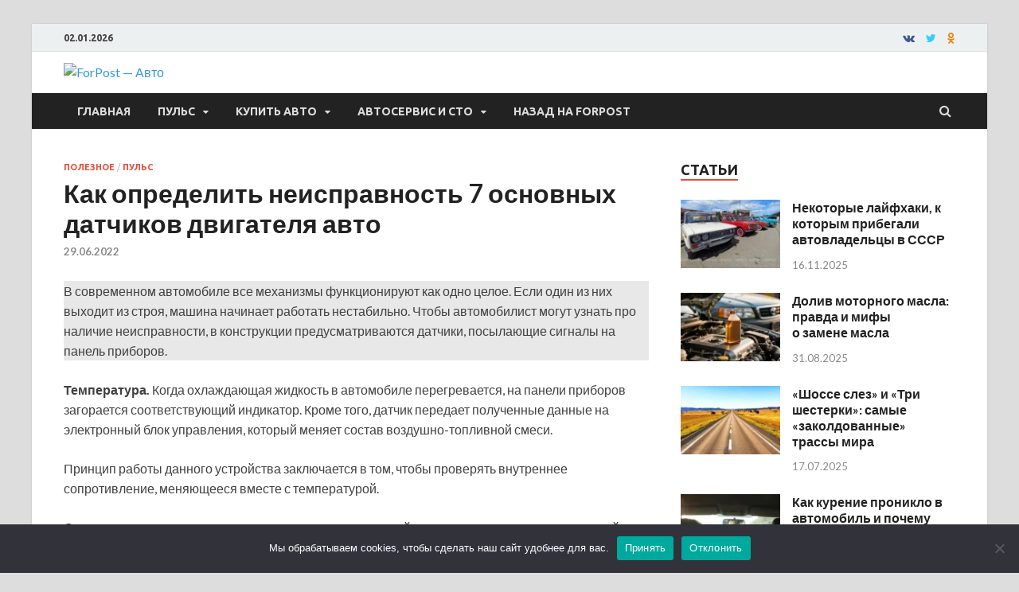

--- FILE ---
content_type: text/css
request_url: https://auto.sevastopol.su/wp-content/themes/hitmag/style.css?ver=6.8.3
body_size: 12936
content:
/*
Theme Name: HitMagMod
Theme URI: http://themezhut.com
Author: ThemezHut
Author URI: http://themezhut.com
Description: HitMag is a stylish and powerful theme crafted for magazines, newspapers or personal blogs.
Version: 2.2.2
License: GNU General Public License v2 or later
License URI: http://www.gnu.org/licenses/gpl-2.0.html
Text Domain: hitmag
Tags: grid-layout,right-sidebar,two-columns,custom-logo,custom-background,custom-menu,editor-style,featured-images,footer-widgets,full-width-template,theme-options,threaded-comments,translation-ready,news,blog,e-commerce,rtl-language-support

This theme, like WordPress, is licensed under the GPL.
Use it to make something cool, have fun, and share what you've learned with others.

HitMag is based on Underscores http://underscores.me/, (C) 2012-2016 Automattic, Inc.
Underscores is distributed under the terms of the GNU GPL v2 or later.

Normalizing styles have been helped along thanks to the fine work of
Nicolas Gallagher and Jonathan Neal http://necolas.github.com/normalize.css/
*/
/*--------------------------------------------------------------
>>> TABLE OF CONTENTS:
----------------------------------------------------------------
# Normalize
# Typography
# Elements
# Forms
# Navigation
	## Links
	## Menus
# Accessibility
# Alignments
# Clearings
# Widgets
# Content
	## Posts and pages
	## Comments
# Infinite scroll
# Media
	## Captions
	## Galleries
--------------------------------------------------------------*/
/*--------------------------------------------------------------
# Normalize
--------------------------------------------------------------*/
html {
    font-family: sans-serif;
    -webkit-text-size-adjust: 100%;
    -ms-text-size-adjust: 100%;
}

body {
    margin: 0;
}

article,
aside,
details,
figcaption,
figure,
footer,
header,
main,
menu,
nav,
section,
summary {
    display: block;
}

audio,
canvas,
progress,
video {
    display: inline-block;
    vertical-align: baseline;
}

audio:not([controls]) {
    display: none;
    height: 0;
}

[hidden],
template {
    display: none;
}

a {
    background-color: transparent;
}

a:active,
a:hover {
    outline: 0;
}

abbr[title] {
    border-bottom: 1px dotted;
}

b,
strong {
    font-weight: bold;
}

dfn {
    font-style: italic;
}

h1 {
    font-size: 2em;
    margin: 0.67em 0;
}

mark {
    background: #ff0;
    color: #000;
}

small {
    font-size: 80%;
}

sub,
sup {
    font-size: 75%;
    line-height: 0;
    position: relative;
    vertical-align: baseline;
}

sup {
    top: -0.5em;
}

sub {
    bottom: -0.25em;
}

img {
    border: 0;
}

svg:not(:root) {
    overflow: hidden;
}

figure {
    margin: 1em 40px;
}

hr {
    box-sizing: content-box;
    height: 0;
}

pre {
    overflow: auto;
}

code,
kbd,
pre,
samp {
    font-family: monospace, monospace;
    font-size: 1em;
}

button,
input,
optgroup,
select,
textarea {
    color: inherit;
    font: inherit;
    margin: 0;
}

button {
    overflow: visible;
}

button,
select {
    text-transform: none;
}

button,
html input[type="button"],
input[type="reset"],
input[type="submit"] {
    -webkit-appearance: button;
    cursor: pointer;
}

button[disabled],
html input[disabled] {
    cursor: default;
}

button::-moz-focus-inner,
input::-moz-focus-inner {
    border: 0;
    padding: 0;
}

input {
    line-height: normal;
}

input[type="checkbox"],
input[type="radio"] {
    box-sizing: border-box;
    padding: 0;
}

input[type="number"]::-webkit-inner-spin-button,
input[type="number"]::-webkit-outer-spin-button {
    height: auto;
}

input[type="search"]::-webkit-search-cancel-button,
input[type="search"]::-webkit-search-decoration {
    -webkit-appearance: none;
}

fieldset {
    border: 1px solid #c0c0c0;
    margin: 0 2px;
    padding: 0.35em 0.625em 0.75em;
}

legend {
    border: 0;
    padding: 0;
}

textarea {
    overflow: auto;
}

optgroup {
    font-weight: bold;
}

table {
    border-collapse: collapse;
    border-spacing: 0;
}

td,
th {
    padding: 0;
}

/*--------------------------------------------------------------
# Typography
--------------------------------------------------------------*/
body,
button,
input,
select,
textarea {
    color: #404040;
    font-family: "Lato", sans-serif;
    font-size: 16px;
    font-size: 1rem;
    line-height: 1.5;
}

h1, h2, h3, h4, h5, h6 {
    clear: both;
    margin: 0.9em 0;
    line-height: 1.3;
}

h1 {
    font-size: 36px;
    font-size: 2.25rem;
}

h2 {
    font-size: 32px;
    font-size: 2rem;
}

h3 {
    font-size: 28px;
    font-size: 1.75rem;
}

h4 {
    font-size: 24px;
    font-size: 1.5rem;
}

h5 {
    font-size: 20px;
    font-size: 1.25rem;
}

h6 {
    font-size: 16px;
    font-size: 1rem;
}

p {
    margin: 0 0 1.5em;
}

dfn, cite, em, i {
    font-style: italic;
}

blockquote {
    margin: 0 1.5em;
}

address {
    margin: 0 0 1.5em;
}

pre {
    background: #eee;
    font-family: "Courier 10 Pitch", Courier, monospace;
    font-size: 15px;
    font-size: 0.9375rem;
    line-height: 1.6;
    margin-bottom: 1.6em;
    max-width: 100%;
    overflow: auto;
    padding: 1.6em;
}

code, kbd, tt, var {
    font-family: Monaco, Consolas, "Andale Mono", "DejaVu Sans Mono", monospace;
    font-size: 15px;
    font-size: 0.9375rem;
}

abbr, acronym {
    border-bottom: 1px dotted #666;
    cursor: help;
    text-decoration: none;
}

mark, ins {
    background: #fff9c0;
    text-decoration: none;
}

big {
    font-size: 125%;
}

/*--------------------------------------------------------------
# Elements
--------------------------------------------------------------*/
html {
    box-sizing: border-box;
}

*,
*:before,
*:after {
    /* Inherit box-sizing to make it easier to change the property for components that leverage other behavior; see http://css-tricks.com/inheriting-box-sizing-probably-slightly-better-best-practice/ */
    box-sizing: inherit;
}

body {
    background: #fff;
    /* Fallback for when there is no custom background color defined. */
}

blockquote {
    quotes: "" "";
    padding: 1.5em;
    margin: 0 0 1em 0;
    font-size: 18px;
    background: #f8f8f8;
    border-left: 3px solid #e74c3c;
}

blockquote:before, blockquote:after {
    content: "";
}

blockquote p {
    margin: 0;
}

blockquote cite {
    margin-top: 1em;
}

hr {
    background-color: #ccc;
    border: 0;
    height: 1px;
    margin-bottom: 1.5em;
}

.wp-block-quote {
    font-size: 18px;
    font-size: 1.125rem;
    padding: 1.5em;
    margin: 0 0 1em 0;
    font-style: italic;
    background: #f8f8f8;
    border-left: 3px solid #e74c3c;
}

.wp-block-quote:not(.is-large):not(.is-style-large) {
    border-left: 3px solid #e74c3c;
    padding-left: 1.5em;
}

.wp-block-quote.is-large, .wp-block-quote.is-style-large {
    padding: 1.5em;
    margin: 0 0 1em 0;
}

.wp-block-quote.is-large p {
    font-size: 21px;
}

.wp-block-quote cite, .wp-block-quote footer, .wp-block-quote__citation,
.wp-block-quote .wp-block-quote__citation {
    color: inherit;
    display: block;
    font-size: inherit;
    font-style: normal;
    font-weight: normal;
    margin-top: 1em;
}

.wp-block-quote cite, .wp-block-quote footer, .wp-block-quote__citation {
    font-size: 16px;
    font-weight: bold;
}

.wp-block-quote.is-large cite, .wp-block-quote footer, .wp-block-quote__citation {
    margin-top: 1em;
    font-size: 18px;
    font-weight: bold;
}

.wp-block-quote.is-large cite, .wp-block-quote.is-large footer, .wp-block-quote.is-style-large cite, .wp-block-quote.is-style-large footer {
    text-align: left;
}

.wp-block-quote.alignleft p,
.wp-block-quote.alignright p,
.wp-block-quote.alignleft .wp-block-quote__citation,
.wp-block-quote.alignright .wp-block-quote__citation {
    font-size: 14px;
}

.wp-block-quote.alignleft p:last-of-type,
.wp-block-quote.alignright p:last-of-type {
    margin-bottom: 0;
}

/* Pullquote */
.wp-block-pullquote {
    border: 0;
    line-height: 1.6;
}

.wp-block-pullquote p {
    margin-bottom: 0.8em;
}

.wp-block-pullquote.alignleft p,
.wp-block-pullquote.alignright p {
    font-size: 18px;
    margin-bottom: 0.8em;
}

.wp-block-pullquote .wp-block-pullquote__citation {
    font-size: 14px;
    font-weight: bold;
    text-transform: none;
    margin-top: 1em;
}

/* Cover Image */
.wp-block-cover .wp-block-cover-text p {
    font-size: 2em;
    padding: 1em;
}

.wp-block-cover.alignleft p,
.wp-block-cover.alignright p {
    font-size: 1.4em;
    padding: 1em;
}

.wp-block-pullquote cite,
.wp-block-pullquote footer,
.wp-block-pullquote__citation {
    font-size: 14px;
    font-weight: bold;
    text-transform: none;
    margin-top: 1em;
}

.wp-block-image .alignleft {
    float: left;
    margin-right: 1em;
}

.wp-block-image .alignright {
    float: right;
    margin-left: 1em;
}

ul, ol {
    margin: 0 0 1.5em 1.5em;
    padding-left: 2em;
}

ul {
    list-style: disc;
}

ol {
    list-style: decimal;
}

li > ul,
li > ol {
    margin-bottom: 0;
    margin-left: 1.5em;
}

dt {
    font-weight: bold;
}

dd {
    margin: 0 1.5em 1.5em;
}

img {
    height: auto;
    /* Make sure images are scaled correctly. */
    max-width: 100%;
    /* Adhere to container width. */
}

figure {
    margin: 1em 0;
    /* Extra wide images within figure tags don't overflow the content area. */
}

table {
    border-collapse: collapse;
    margin: 0 0 1.5em;
    width: 100%;
}

table, th, td {
    border: 1px solid #ededed;
}

th {
    background: #f8f8f8;
    font-weight: bold;
    padding: 8px 15px;
}

.site-footer table, .site-footer th, .site-footer td {
    border: 1px solid #555;
}

.site-footer th {
    background: #222;
}

td {
    padding: 5px 15px;
}

/*--------------------------------------------------------------
# Forms
--------------------------------------------------------------*/
button,
input[type="button"],
input[type="reset"],
input[type="submit"] {
    border: none;
    border-radius: 3px;
    background: #e74c3c;
    color: #fff;
    font-size: 12px;
    font-size: 0.75rem;
    font-weight: bold;
    line-height: 1;
    padding: 13px 20px;
    text-transform: uppercase;
    font-family: "Ubuntu", sans-serif;
}

button:hover,
input[type="button"]:hover,
input[type="reset"]:hover,
input[type="submit"]:hover {
    background: #222222;
}

button:active, button:focus,
input[type="button"]:active,
input[type="button"]:focus,
input[type="reset"]:active,
input[type="reset"]:focus,
input[type="submit"]:active,
input[type="submit"]:focus {
    background: #222222;
}

.th-readmore {
    display: inline-block;
    border-radius: 3px;
    font-weight: bold;
    color: #ffffff;
    font-size: 11px;
    background: #e74c3c;
    padding: 8px 15px;
    text-decoration: none;
    text-transform: uppercase;
    font-family: "Ubuntu", sans-serif;
}

.th-readmore:hover {
    background: #222;
    text-decoration: none;
    color: #ffffff;
}

.th-readmore:active,
.th-readmore:focus,
.th-readmore:visited {
    color: #ffffff;
}

input[type="text"],
input[type="email"],
input[type="url"],
input[type="password"],
input[type="search"],
input[type="number"],
input[type="tel"],
input[type="range"],
input[type="date"],
input[type="month"],
input[type="week"],
input[type="time"],
input[type="datetime"],
input[type="datetime-local"],
input[type="color"],
textarea {
    color: #666;
    border: 1px solid #ddd;
    padding: 8px 5px;
}

input[type="text"]:focus,
input[type="email"]:focus,
input[type="url"]:focus,
input[type="password"]:focus,
input[type="search"]:focus,
input[type="number"]:focus,
input[type="tel"]:focus,
input[type="range"]:focus,
input[type="date"]:focus,
input[type="month"]:focus,
input[type="week"]:focus,
input[type="time"]:focus,
input[type="datetime"]:focus,
input[type="datetime-local"]:focus,
input[type="color"]:focus,
textarea:focus {
    color: #111;
}

select {
    border: 1px solid #ddd;
}

textarea {
    width: 100%;
}

/*--------------------------------------------------------------
# Navigation
--------------------------------------------------------------*/
/*--------------------------------------------------------------
## Links
--------------------------------------------------------------*/
a {
    color: #3498DB;
    text-decoration: none;
}

a:visited {
    color: #2980B9;
}

a:hover, a:focus, a:active {
    color: #e74c3c;
    text-decoration: none;
}

a:focus {
    outline: thin dotted;
}

a:hover, a:active {
    outline: 0;
}

/*--------------------------------------------------------------
## Menus
--------------------------------------------------------------*/
.hm-nav-container {
    position: relative;
    background-color: #222;
    clear: both;
}

.main-navigation {
    background-color: #222;
    clear: both;
    display: block;
    float: left;
    font-family: "Ubuntu", sans-serif;
    width: 100%;
}

.main-navigation a {
    line-height: 20px;
    padding: 12.5px 17px;
    color: #ddd;
}

.main-navigation a:hover {
    background-color: #e74c3c;
    color: #ffffff;
}

.main-navigation ul {
    display: none;
    font-size: 14px;
    font-size: 0.875rem;
    font-weight: bold;
    list-style: none;
    margin: 0;
    padding-left: 0;
    text-transform: uppercase;
}

.main-navigation ul ul {
    box-shadow: 0 3px 3px rgba(0, 0, 0, 0.2);
    float: left;
    font-weight: normal;
    position: absolute;
    left: -999em;
    z-index: 99999;
    background: #333333;
    text-transform: none;
}

.main-navigation ul ul ul {
    left: -999em;
    top: 0;
}

.main-navigation ul ul li:hover > ul,
.main-navigation ul ul li.focus > ul {
    left: 100%;
}

.main-navigation ul ul a {
    width: 200px;
    padding: 10px 17px;
}

.main-navigation ul li:hover > ul,
.main-navigation ul li.focus > ul {
    left: auto;
}

@media (max-width: 991px) {
    .main-navigation ul {
        display: none;
    }
}

.main-navigation li {
    float: left;
    position: relative;
}

.main-navigation a {
    display: block;
    text-decoration: none;
}

.main-navigation .current_page_item > a,
.main-navigation .current-menu-item > a,
.main-navigation .current_page_ancestor > a,
.main-navigation .current-menu-ancestor > a {
    background-color: #e74c3c;
    color: #ffffff;
}

.main-navigation .menu-item-has-children > a:after,
.main-navigation .page_item_has_children > a:after {
    content: "\f0d7";
    display: inline-block;
    line-height: 1;
    font-family: FontAwesome;
    font-size: 12px;
    margin: 1px 0 0 10px;
    font-weight: normal;
}

.main-navigation .menu-item-has-children .menu-item-has-children > a:after,
.main-navigation .page_item_has_children .menu-item-has-children > a:after {
    content: "\f0da";
    display: inline-block;
    float: right;
    line-height: 20px;
    font-family: FontAwesome;
    font-size: 12px;
    margin: 0 0 0 10px;
    font-weight: normal;
}

/* Small menu. */
.menu-toggle,
.main-navigation.toggled ul {
    display: block;
}

@media screen and (min-width: 992px) {
    .menu-toggle {
        display: none;
    }

    .main-navigation ul {
        display: block;
    }
}

.comment-navigation,
.posts-navigation,
.post-navigation {
    clear: both;
}

.site-main .comment-navigation, .site-main
.posts-navigation, .site-main
.post-navigation {
    margin: 0 0 3em;
    overflow: hidden;
}

.comment-navigation .nav-previous,
.posts-navigation .nav-previous,
.post-navigation .nav-previous {
    float: left;
    width: 50%;
}

.comment-navigation .nav-next,
.posts-navigation .nav-next,
.post-navigation .nav-next {
    float: right;
    text-align: right;
    width: 50%;
}

.post-navigation .meta-nav {
    font-family: "Ubuntu", sans-serif;
    display: block;
    color: #aaa;
    font-size: 16px;
    font-size: 1rem;
    letter-spacing: 1px;
    margin-bottom: 5px;
    text-transform: uppercase;
}

.post-navigation .post-title {
    color: #222;
    font-weight: bold;
}

.post-navigation .post-title:hover {
    color: #e74c3c;
}

.post-navigation .nav-previous {
    padding-right: 5px;
}

.post-navigation .nav-next {
    padding-left: 5px;
}

/* Top Navigation */
.top-navigation {
    clear: both;
    display: inline-block;
    margin-left: 10px;
}

.top-navigation a {
    color: #222;
    line-height: 20px;
    padding: 7.5px 9px;
    font-size: 12px;
    font-size: 0.75rem;
    font-weight: 500;
}

.top-navigation a:hover {
    color: #e74c3c;
}

.top-navigation ul {
    display: none;
    list-style: none;
    margin: 0;
    padding-left: 0;
}

.top-navigation ul ul {
    box-shadow: 0 3px 3px rgba(0, 0, 0, 0.2);
    float: left;
    position: absolute;
    left: -999em;
    z-index: 99999;
    background: #ECF0F1;
}

.top-navigation ul ul ul {
    left: -999em;
    top: 0;
}

.top-navigation ul ul li:hover > ul,
.top-navigation ul ul li.focus > ul {
    left: 100%;
}

.top-navigation ul ul a {
    width: 200px;
    color: #222;
}

.top-navigation ul ul a:hover {
    background: #e74c3c;
    color: #fff;
}

.top-navigation ul li:hover > ul,
.top-navigation ul li.focus > ul {
    left: auto;
}

@media (max-width: 991px) {
    .top-navigation ul {
        display: none;
    }
}

.top-navigation li {
    float: left;
    position: relative;
}

.top-navigation a {
    display: block;
    text-decoration: none;
}

.top-navigation .menu-item-has-children > a:after,
.top-navigation .page_item_has_children > a:after {
    content: "\f0d7";
    display: inline-block;
    line-height: 1;
    font-family: FontAwesome;
    font-size: 10px;
    margin: 0 0 0 10px;
    font-weight: normal;
}

.top-navigation .menu-item-has-children .menu-item-has-children > a:after,
.top-navigation .page_item_has_children .menu-item-has-children > a:after {
    content: "\f0da";
    display: inline-block;
    float: right;
    line-height: 20px;
    font-family: FontAwesome;
    font-size: 10px;
    margin: 0 0 0 10px;
    font-weight: normal;
}

/* Small menu. */
.menu-toggle,
.top-navigation.toggled ul {
    display: block;
}

@media screen and (min-width: 992px) {
    .menu-toggle {
        display: none;
    }

    .top-navigation ul {
        display: block;
    }
}

#main-nav-button {
    color: #ddd;
    display: none;
    line-height: 45px;
    margin: 0 0 0 30px;
    text-align: left;
    padding: 0 16px;
    font-weight: bold;
    font-size: 14px;
    text-transform: uppercase;
}

#main-nav-button:hover {
    color: #fff;
    background: #e74c3c;
    text-decoration: none;
}

@media (max-width: 991px) {
    #main-nav-button {
        display: inline-block;
    }
}

@media (max-width: 991px) {
    .hm-topnavbutton {
        background: #ECF0F1;
        border-bottom: 1px solid #ddd;
        display: block;
        height: 35px;
        padding: 0 15px;
    }
}

#top-nav-button {
    display: none;
    line-height: 35px;
    text-align: left;
    width: 100%;
    color: #222222;
    font-size: 12px;
    font-weight: bold;
    text-transform: uppercase;
}

#top-nav-button:hover {
    color: #e74c3c;
    text-decoration: none;
}

@media (max-width: 991px) {
    #top-nav-button {
        display: inline-block;
    }
}

@media (min-width: 768px) {
    .hitmag-full-width #top-nav-button {
        margin-left: 20px;
    }
}

#main-nav-button:before {
    content: "\f0c9";
    display: inline-block;
    font-family: FontAwesome;
    margin: 0 10px 0 0;
    font-weight: normal;
}

#top-nav-button:before {
    content: "\f0c9";
    display: inline-block;
    font-family: FontAwesome;
    margin: 0 10px;
    font-weight: normal;
}

.responsive-mainnav,
.responsive-topnav {
    background: #333;
    display: none;
    padding-right: 30px;
}

@media (min-width: 992px) {
    .responsive-mainnav,
    .responsive-topnav {
        display: none !important;
    }
}

.responsive-mainnav ul,
.responsive-topnav ul {
    margin: 0;
    padding: 5px 0 5px 30px;
}

.responsive-mainnav li,
.responsive-topnav li {
    list-style: none;
}

.responsive-mainnav li a,
.responsive-topnav li a {
    color: #eee;
    line-height: 26px;
    padding: 10px 15px;
    text-decoration: none;
    display: block;
}

.responsive-mainnav li a:hover,
.responsive-topnav li a:hover {
    background: #e74c3c;
}

/* Social Menu */
.hm-social-menu {
    display: inline-block;
    float: right;
    margin: 7.5px -5px 7.5px 15px;
    line-height: 20px;
}

.screen-reader-text {
    position: absolute;
    top: -9999em;
    left: -9999em;
}

#hm-menu-social ul {
    list-style: none;
    margin: 0;
    text-align: center;
    padding: 0;
}

#hm-menu-social ul li {
    display: inline-block;
    position: relative;
}

#hm-menu-social li a::before {
    content: '\f408';
    display: inline-block;
    padding: 0 5px;
    font-family: 'FontAwesome';
    vertical-align: top;
    -webkit-font-smoothing: antialiased;
    font-size: 14px;
    color: #222;
}

#hm-menu-social li a:hover {
    color: #222;
}

#hm-menu-social li a[href*="wordpress.org"]::before,
#hm-menu-social li a[href*="wordpress.com"]::before {
    content: '\f205';
    color: #21759b;
}

#hm-menu-social li a[href*="facebook.com"]::before {
    content: '\f09a';
    color: #3b5998;
}

#hm-menu-social li a[href*="vk.com"]::before {
    content: '\f189';
    color: #3b5998;
}

#hm-menu-social li a[href*="twitter.com"]::before {
    content: '\f099';
    color: #33ccff;
}


#hm-menu-social li a[href*="ok.ru"]::before {
    content: '\f263';
    color: #ee8208;
}

#hm-menu-social li a[href*="dribbble.com"]::before {
    content: '\f17d';
    color: #ea4c89;
}

#hm-menu-social li a[href*="plus.google.com"]::before {
    content: '\f0d5';
    color: #dd4b39;
}

#hm-menu-social li a[href*="pinterest.com"]::before {
    content: '\f0d2';
    color: #c8232c;
}

#hm-menu-social li a[href*="github.com"]::before {
    content: '\f09b';
    color: #171515;
}

#hm-menu-social li a[href*="tumblr.com"]::before {
    content: '\f173';
    color: #34526f;
}

#hm-menu-social li a[href*="youtube.com"]::before {
    content: '\f16a';
    color: #c4302b;
}

#hm-menu-social li a[href*="flickr.com"]::before {
    content: '\f16e';
    color: #ff0084;
}

#hm-menu-social li a[href*="vimeo.com"]::before {
    content: '\f27d';
    color: #1AB7EA;
}

#hm-menu-social li a[href*="instagram.com"]::before {
    content: '\f16d';
    color: #3f729b;
}

#hm-menu-social li a[href*="codepen.io"]::before {
    content: '\f1cb';
    color: #000;
}

#hm-menu-social li a[href*="linkedin.com"]::before {
    content: '\f0e1';
    color: #0e76a8;
}

#hm-menu-social li a[href*="yelp.com"]::before {
    content: '\f1e9';
    color: #d32323;
}

/* Search Box */
.hm-search-box-container {
    display: none;
}

.hm-search-button-icon {
    cursor: pointer;
    float: right;
    position: absolute;
    top: 0;
    right: 30px;
    width: 30px;
    height: 50px;
    line-height: 45px;
    color: #ddd;
}

@media (max-width: 992px) {
    .hm-search-button-icon {
        z-index: 999999;
        text-align: center;
    }
}

.hm-search-button-icon:before {
    content: '\f002';
    cursor: pointer;
    display: inline-block;
    font-family: 'FontAwesome';
}

.hm-search-button-icon.hm-search-close:before {
    content: '\f00d';
    cursor: pointer;
    display: inline-block;
    font-family: 'FontAwesome';
}

.hm-search-box-container {
    background: #fff;
    border: 3px solid #E3E3E3;
    display: none;
    padding: 5px;
    position: absolute;
    top: 45px;
    width: 345px;
    z-index: 999;
}

@media (max-width: 480px) {
    .hm-search-box-container {
        width: 100%;
        right: 0;
    }
}

@media (min-width: 481px) {
    .hm-search-box-container {
        right: 25px;
    }
}

@media (min-width: 768px) {
    .hm-search-box-container {
        right: 30px;
    }
}

@media (min-width: 992px) {
    .hm-search-box-container {
        right: 40px;
    }
}

#hm-search-form .search-form .search-submit {
    border-radius: 0;
    box-shadow: none;
    background-color: #e74c3c;
    border: none;
    color: #fff;
    font-size: 12px;
    font-size: 0.75rem;
    border-radius: 3px;
    font-weight: bold;
    font-family: "Ubuntu", sans-serif;
    height: 40px;
    line-height: 40px;
    padding: 0;
    text-shadow: none;
    text-transform: uppercase;
    width: 92px;
}

#hm-search-form .search-form .search-submit:hover {
    background: #222;
}

#hm-search-form .search-form .search-submit:focus {
    outline: none;
}

#hm-search-form .search-form .search-field {
    background: #f1f1f1;
    border: none;
    color: #222;
    float: left;
    height: 40px;
    margin: 0;
    padding: 0 11px;
    width: 220px;
}

#hm-search-form .search-form .search-field:focus {
    outline: none;
}

.pagination {
    margin: 0 auto;
    margin-top: 20px;
    margin-bottom: 20px;
    padding: 1em 0;
    text-align: center;
    display: block;
}

.nav-links .page-numbers {
    color: #fff;
}

.nav-links .page-numbers:hover {
    color: #fff;
}

.page-numbers {
    background-color: #333;
    color: #fff;
    padding: 10px 15px;
    font-weight: bold;
    margin: 0 2px;
    border-radius: 3px;
    display: inline-block;
}

.page-numbers:hover {
    background: #666;
}

.nav-links .current {
    background: #e74c3c;
    color: #fff;
    padding: 10px 15px;
    font-weight: bold;
    margin: 0 2px;
}

.infinite-scroll .navigation {
    display: none;
}

#infinite-handle {
    text-align: center;
    margin: 25px 0 50px 0;
}

#infinite-handle span {
    background: #333;
    cursor: pointer;
    font-size: 13px;
    padding: 10px 30px;
    font-weight: bold;
}

#infinite-handle span.infinite-loader {
    text-align: center;
}

.infinite-scroll .infinite-loader {
    width: 100%;
    text-align: center;
}

.infinite-scroll .infinite-loader .spinner {
    bottom: -1em;
    left: auto;
    margin: 0 auto;
}

.hm-nwrap {
    margin: 0 auto;
    position: relative;
}

@media (min-width: 992px) {
    .hm-nwrap {
        max-width: 990px;
    }
}

@media (min-width: 768px) {
    .hm-nwrap {
        max-width: 760px;
    }
}

/*--------------------------------------------------------------
# Accessibility
--------------------------------------------------------------*/
/* Text meant only for screen readers. */
.screen-reader-text {
    clip: rect(1px, 1px, 1px, 1px);
    position: absolute !important;
    height: 1px;
    width: 1px;
    overflow: hidden;
}

.screen-reader-text:focus {
    background-color: #f1f1f1;
    border-radius: 3px;
    box-shadow: 0 0 2px 2px rgba(0, 0, 0, 0.6);
    clip: auto !important;
    color: #21759b;
    display: block;
    font-size: 14px;
    font-size: 0.875rem;
    font-weight: bold;
    height: auto;
    left: 5px;
    line-height: normal;
    padding: 15px 23px 14px;
    text-decoration: none;
    top: 5px;
    width: auto;
    z-index: 100000;
    /* Above WP toolbar. */
}

/* Do not show the outline on the skip link target. */
#content[tabindex="-1"]:focus {
    outline: 0;
}

/*--------------------------------------------------------------
# Alignments
--------------------------------------------------------------*/
.alignleft {
    display: inline;
    float: left;
    margin-right: 1.5em;
}

.alignright {
    display: inline;
    float: right;
    margin-left: 1.5em;
}

.aligncenter {
    clear: both;
    display: block;
    margin-left: auto;
    margin-right: auto;
}

/*--------------------------------------------------------------
# Clearings
--------------------------------------------------------------*/
.clear:before,
.clear:after,
.entry-content:before,
.entry-content:after,
.comment-content:before,
.comment-content:after,
.site-header:before,
.site-header:after,
.site-content:before,
.site-content:after,
.site-footer:before,
.site-footer:after {
    content: "";
    display: table;
    table-layout: fixed;
}

.clear:after,
.entry-content:after,
.comment-content:after,
.site-header:after,
.site-content:after,
.site-footer:after {
    clear: both;
}

/*--------------------------------------------------------------
# Widgets
--------------------------------------------------------------*/
.widget {
    margin: 0 0 40px;
    display: block;
    /* Make sure select elements fit in widgets. */
}

.widget::after {
    content: "";
    clear: both;
    display: table;
}

.widget select {
    max-width: 100%;
}

.elementor-widget-container h5,
.widget-title {
    font-size: 18px;
    font-size: 1.125rem;
    border-bottom: 2px solid #e74c3c;
    font-family: "Ubuntu", sans-serif;
    font-weight: bold;
    line-height: 1.3;
    text-transform: uppercase;
    display: inline-block;
    margin-top: 0;
    margin-bottom: 24px;
}

.footer-widget-title {
    font-size: 18px;
    font-size: 1.125rem;
    border-bottom: 2px solid #e74c3c;
    font-family: "Ubuntu", sans-serif;
    font-weight: bold;
    line-height: 1.3;
    text-transform: uppercase;
    display: inline-block;
    color: #eee;
    margin-top: 0;
    margin-bottom: 24px;
}

.hm-header-sidebar {
    max-width: 100%;
    margin: 20px 0 0;
    overflow: hidden;
    float: right;
}

.hm-header-sidebar .widget {
    margin-bottom: 20px;
}

.widget ul,
.widget-area ul {
    margin: 0;
    padding: 0;
    list-style: none;
}

.widget ul li,
.widget-area ul li {
    padding: 5px 10px;
}

.widget a,
.widget-area a {
    color: #222222;
}

.widget a:hover,
.widget-area a:hover {
    color: #e74c3c;
}

a.hm-viewall {
    font-family: "Ubuntu", sans-serif;
    font-weight: bold;
    text-transform: uppercase;
    float: right;
    margin-top: 2px;
    margin-bottom: 20px;
    font-size: 10px;
    padding: 3px 10px;
    border-radius: 3px;
    color: #fff;
    background: #e74c3c;
}

a.hm-viewall:visited {
    color: #fff;
}

a.hm-viewall:hover {
    background: #222;
    color: #ffffff;
}

.hm-viewall:after {
    content: '\f101';
    cursor: pointer;
    display: inline;
    margin-left: 0.3em;
    font-weight: normal;
    font-family: 'FontAwesome';
}

.footer-widget-area {
    overflow: hidden;
    color: #ccc;
    margin: 0 -20px;
}

.footer-widget-area .widget {
    margin: 50px 0;
}

.footer-widget-area .widget ul {
    margin: 0;
    padding: 0 1px;
    list-style: none;
}

.footer-widget-area .widget ul li {
    padding: 6px 0;
}

.footer-widget-area .widget ul li:first-child {
    padding-top: 0;
}

.footer-widget-area .widget a {
    color: #ddd;
}

.footer-widget-area .widget a:hover {
    color: #e74c3c;
}

.site-info {
    line-height: 20px;
    background: #222222;
    font-size: 14px;
    font-size: 0.875rem;
    color: #ddd;
    overflow: hidden;
}

.site-info a {
    color: #fff;
}

.site-info a:hover {
    color: #e74c3c;
}

.site-info-owner {
    padding: 15px 0 5px;
    line-height: 20px;
}

@media (min-width: 768px) {
    .site-info-owner {
        width: 50%;
        float: left;
        padding: 20px 20px 20px 0;
    }
}

.site-info-designer {
    line-height: 20px;
    padding: 5px 0 15px;
}

@media (min-width: 768px) {
    .site-info-designer {
        width: 50%;
        float: left;
        text-align: right;
        padding: 20px 0 20px 20px;
    }
}

.footer-sidebar {
    padding: 0 20px;
}

@media (min-width: 768px) {
    .footer-sidebar {
        width: 33.33333%;
        float: left;
    }
}

/* Search widget */
.search-form {
    display: block;
    position: relative;
    margin: 0;
    padding: 0;
    overflow: hidden;
    width: 100%;
}

.search-form .search-field {
    display: block;
    margin: 0;
    height: 45px;
    padding: 10px 85px 10px 10px;
    -webkit-box-sizing: border-box;
    -moz-box-sizing: border-box;
    box-sizing: border-box;
    -webkit-appearance: none;
    border-radius: 3px;
    width: 100%;
}

.search-form label {
    display: block;
}

.search-form .search-field::placeholder {
    color: #aaa;
    font-style: italic;
}

.search-form .search-submit {
    height: 45px;
    position: absolute;
    top: 0;
    right: 0;
    border: none;
    padding: 10px 20px;
    cursor: pointer;
    font-size: 12px;
    font-size: 0.75rem;
    text-transform: uppercase;
    font-weight: bold;
    background: #e74c3c;
    color: #fff;
}

.search-form .search-submit:hover {
    background: #222;
}

@media (min-width: 768px) {
    .hm-header-sidebar .widget_search {
        min-width: 345px;
        margin: 25px 0;
    }
}

/* Magazine Widgets */
.hmb-post,
.hms-posts {
    margin-left: 0;
    width: 47.3469387755102%;
    float: left;
}

@media (max-width: 768px) {
    .hmb-post,
    .hms-posts {
        width: 100%;
        margin-left: 0;
        margin-right: 0;
        float: none;
    }
}

.hmb-post {
    margin-right: 5.306122448979592%;
}

.hmb-post img {
    margin-bottom: 16px;
    width: 100%;
    vertical-align: top;
}

.hmb-post .cat-links {
    margin: 0 0 0.455em 0;
    font-size: 11px;
    font-size: 0.6875rem;
    font-weight: bold;
    text-transform: uppercase;
    line-height: 1.2;
}

.hms-posts {
    margin-right: 0;
}

.hmb-entry-title {
    font-size: 21.008px;
    font-size: 1.313rem;
    font-weight: bold;
    line-height: 1.3;
    margin: 0 0 0.286em;
    -ms-word-wrap: break-word;
    word-wrap: break-word;
}

.hmb-entry-title a {
    color: #222222;
    line-height: 1.3;
}

.hmb-entry-title a:hover {
    color: #e74c3c;
}

.hmb-entry-meta,
.hms-meta {
    color: #888;
    font-size: 13px;
    font-size: 0.8125rem;
    margin: 0;
}

.hmb-entry-meta a,
.hms-meta a {
    color: #888;
}

.hmb-entry-meta a:hover,
.hms-meta a:hover {
    color: #e74c3c;
}

.hmb-entry-summary {
    margin: 0.813em 0 0;
    -ms-word-wrap: break-word;
    word-wrap: break-word;
}

.hmb-entry-summary p {
    margin: 0 0 1.438em;
}

.hms-post {
    display: block;
    margin-bottom: 25px;
    overflow: hidden;
}

.hms-post:last-child {
    margin-bottom: 0;
}

.hms-thumb {
    float: left;
    margin-right: 15px;
}

.hms-thumb img {
    max-width: 125px;
    vertical-align: top;
}

.hms-details {
    overflow: hidden;
}

.hms-title {
    font-size: 16px;
    font-size: 1rem;
    margin: 0 0 0.8em;
    -ms-word-wrap: break-word;
    word-wrap: break-word;
}

.hms-title a {
    color: #222222;
    line-height: 1.3;
}

.hms-title a:hover {
    color: #e74c3c;
}

.widget_recent_entries span.post-date {
    color: #888;
    font-size: 13px;
    font-size: 0.8125rem;
    display: block;
    margin: 3px 0;
}

/* Dual Category Posts */
.widget.widget_hitmag_dual_category_posts {
    margin-bottom: 35px;
}

.widget_hitmag_dual_category_posts .hmb-entry-summary {
    margin-bottom: 2em;
    -ms-word-wrap: break-word;
    word-wrap: break-word;
}

.hm-dualc-left {
    margin-left: 0;
    margin-right: 5.306122448979592%;
    margin-bottom: 25px;
    width: 47.3469387755102%;
    float: left;
}

@media (max-width: 768px) {
    .hm-dualc-left {
        margin-right: 0;
        margin-bottom: 40px;
        width: 100%;
        float: none;
    }
}

.hm-dualc-right {
    width: 47.3469387755102%;
    float: right;
    margin-bottom: 25px;
}

@media (max-width: 768px) {
    .hm-dualc-right {
        width: 100%;
        float: none;
    }
}

.hmbd-post img {
    margin-bottom: 10px;
    width: 100%;
}

.hmbd-post .cat-links {
    margin: 0 0 0.455em 0;
    font-size: 11px;
    font-size: 0.6875rem;
    font-weight: bold;
    text-transform: uppercase;
    line-height: 1.2;
}

/* Grid Posts Widget */
.widget.widget_hitmag_grid_category_posts {
    margin-bottom: 20px;
}

.hitmag-grid-category-posts {
    margin: 0 -10px;
}

.hmw-grid-post {
    display: inline-block;
    padding: 0 10px;
    margin-bottom: 2em;
    width: 33.3333333%;
    -moz-box-sizing: border-box;
    box-sizing: border-box;
    float: left;
    min-height: 1px;
    clear: none;
}

@media (max-width: 768px) {
    .hmw-grid-post {
        width: 100%;
        margin-right: 0;
    }
}

.hmw-grid-post:nth-of-type(3n + 1) {
    clear: both;
}

.hmw-grid-post img {
    margin-bottom: .7em;
    width: 100%;
}

.hmw-grid-post .post-title {
    font-size: 17px;
    font-size: 1.0625rem;
    margin: 0 0 .5em 0;
}

.hmw-grid-post .post-title a {
    color: #222;
}

.hmw-grid-post .post-title a:hover {
    color: #e74c3c;
}

/* Tab Widget */
ul.hm-tab-nav {
    overflow: hidden;
    margin: 0 0 25px 0;
    background: #ECF0F1;
    list-style: none;
    padding: 0;
}

li.hm-tab {
    float: left;
    padding: 0 !important;
}

.hm-tabs-wdt .hm-tab-anchor {
    font-size: 15px;
    padding: 10px 20px;
    line-height: 40px;
    display: inline-block;
    font-family: "Ubuntu", sans-serif;
    font-weight: bold;
    line-height: 1.3;
    text-transform: uppercase;
    color: #333;
}

.hm-tabs-wdt .hm-tab-anchor:focus {
    outline: none;
}

.hm-tabs-wdt .hm-tab-anchor:hover {
    opacity: 0.9;
}

@media (max-width: 1199px) {
    .hm-tabs-wdt .hm-tab-anchor {
        padding: 10px 15px;
        font-size: 14px;
    }
}

.hm-tabs-wdt .ui-state-active {
    border-bottom: 2px solid #e74c3c;
    outline: 0;
}

.hm-tabs-wdt #hitmag-comments,
.hm-tabs-wdt #hitmag-tags {
    display: none;
}

.hmw-comment {
    overflow: hidden;
    margin: 0 0 1em;
}

.hmw-comment-author,
.hitmag_comment_post {
    font-weight: bold;
}

.hmw-comment {
    font-size: 14px;
    margin-top: 5px;
}

.hmw_avatar {
    float: left;
    margin: 0 1em 0 0;
}

.hmw_avatar img {
    height: 50px;
    width: 50px;
    border-radius: 50%;
}

.hmw-comm-content {
    overflow: hidden;
}

/* Tag Cloud Widget */
#hitmag-tags a,
.widget_tag_cloud .tagcloud a {
    display: block;
    float: left;
    padding: 4px 10px;
    font-weight: bold;
    background: #e74c3c;
    color: #fff;
    margin: 0 1px 1px 0;
    font-size: 13px;
}

#hitmag-tags a:hover,
.widget_tag_cloud .tagcloud a:hover {
    background: #222;
}

/* Ready Magazine Widgets for other sidebars. */
#secondary .hmb-post,
.footer-widget-area .hmb-post {
    margin-left: 0;
    margin-right: 0;
    width: 100%;
}

#secondary .hms-posts,
.footer-widget-area .hms-posts {
    margin-left: 0;
    margin-right: 0;
    width: 100%;
}

#secondary .hm-dualc-left,
#secondary .hm-dualc-right,
.footer-widget-area .hm-dualc-left,
.footer-widget-area .hm-dualc-right {
    margin-left: 0;
    margin-right: 0;
    width: 100%;
    float: none;
}

#secondary .hmw-grid-post,
.footer-widget-area .hmw-grid-post {
    display: block;
    width: 100%;
}

#secondary a.hm-viewall,
.footer-widget-area a.hm-viewall {
    color: #ffffff;
}

#secondary a.hm-viewall:hover,
.footer-widget-area a.hm-viewall:hover {
    color: #ffffff;
}

#secondary .widget_categories select,
#secondary .widget_archive select,
.footer-widget-area .widget_categories select,
.footer-widget-area .widget_archive select {
    width: 100%;
}

.footer-widget-area .hmw-grid-post .post-title a,
.footer-widget-area .hmb-entry-title a,
.footer-widget-area .hms-title a {
    color: #eeeeee;
}

.footer-widget-area .hmw-grid-post .post-title a:hover,
.footer-widget-area .hmb-entry-title a:hover,
.footer-widget-area .hms-title a:hover {
    color: #e74c3c;
}

.footer-widget-area ul.hm-tab-nav {
    background: #2b2b2b;
}

.footer-widget-area .hm-tabs-wdt .hm-tab-anchor {
    color: #eee;
}

.widget_categories select,
.widget_archive select {
    display: block;
    padding: 8px;
}

#wp-calendar th, #wp-calendar td {
    padding: 8px;
    text-align: center;
}

/*--------------------------------------------------------------
# Content
--------------------------------------------------------------*/
/*--------------------------------------------------------------
## Layout
--------------------------------------------------------------*/
.site-content {
    padding-bottom: 60px;
}

.hitmag-full-width .hitmag-wrapper {
    max-width: 100%;
    margin-top: 0;
}

.hitmag-wrapper {
    background: #ffffff;
    margin: 0 auto;
    box-shadow: 0 0 2px #bbb;
}

@media (min-width: 768px) {
    .hitmag-wrapper {
        max-width: 760px;
    }
}

@media (min-width: 992px) {
    .hitmag-wrapper {
        max-width: 990px;
        margin-top: 30px;
    }
}

@media (min-width: 1200px) {
    .hitmag-wrapper {
        max-width: 1200px;
    }
}

.hm-container {
    margin: 0 auto;
    padding: 0 25px;
    position: relative;
}

@media (min-width: 768px) {
    .hm-container {
        max-width: 760px;
        padding: 0 30px;
    }
}

@media (min-width: 992px) {
    .hm-container {
        max-width: 990px;
        padding: 0 40px;
    }
}

@media (min-width: 1200px) {
    .hm-container {
        max-width: 1200px;
    }
}

#primary.content-area {
    float: left;
    width: 65.625%;
}

@media (max-width: 992px) {
    #primary.content-area {
        width: 100%;
        float: none;
    }
}

#secondary.widget-area {
    float: right;
    width: 30.80%;
}

@media (max-width: 992px) {
    #secondary.widget-area {
        max-width: initial;
        width: 100%;
        float: none;
    }
}

.th-left-sidebar #primary.content-area {
    float: right;
}

.th-left-sidebar #secondary.widget-area {
    float: left;
}

.th-no-sidebar #primary.content-area {
    width: 100%;
    max-width: 1120px;
}

.th-no-sidebar #secondary.widget-area {
    display: none;
}

.th-content-centered #primary.content-area {
    float: none;
    margin: 0 auto;
}

.th-content-centered #secondary.widget-area {
    display: none;
}

.posts-wrap {
    position: relative;
}

.posts-wrap::after {
    content: "";
    clear: both;
    display: table;
}

.th-grid-2 .hitmag-post {
    display: inline-block;
    margin-right: 5.306122448979592%;
    margin-left: 0;
    width: 47.3469387755102%;
    vertical-align: top;
    position: relative;
    float: left;
}

@media (max-width: 768px) {
    .th-grid-2 .hitmag-post {
        width: 100%;
        margin-left: 0;
        margin-right: 0;
        float: none;
    }
}

.th-grid-2 .hitmag-post:nth-of-type(2n) {
    margin-right: 0;
}

.th-no-sidebar .th-grid-2 .hitmag-post {
    margin-right: 3.571428%;
    width: 48.21428571%;
}

@media (max-width: 768px) {
    .th-no-sidebar .th-grid-2 .hitmag-post {
        width: 100%;
        margin-left: 0;
        margin-right: 0;
        float: none;
    }
}

.th-no-sidebar .th-grid-2 .hitmag-post:nth-of-type(2n) {
    margin-right: 0;
}

.th-grid-3 {
    margin: 0 -15px;
}

.th-grid-3 .hitmag-post {
    padding: 0 15px;
    width: 33.33333333%;
    -moz-box-sizing: border-box;
    box-sizing: border-box;
    float: left;
    min-height: 1px;
    clear: none;
}

@media (max-width: 768px) {
    .th-grid-3 .hitmag-post {
        width: 100%;
        margin-left: 0;
        margin-right: 0;
        float: none;
    }
}

.th-grid-3 .hitmag-post:nth-of-type(3n + 1) {
    clear: both;
}

.th-no-sidebar .th-grid-3 {
    margin: 0 -19px;
}

.th-no-sidebar .th-grid-3 .hitmag-post {
    padding: 0 19px;
}

.th-no-sidebar .th-grid-3 .hitmag-post:nth-of-type(3n + 1) {
    clear: both;
}

.th-list-posts .hitmag-post .entry-summary {
    margin-bottom: 1em;
}

.th-list-posts .hitmag-post {
    overflow: hidden;
    clear: both;
}

.th-list-posts .archive-thumb {
    float: left;
    margin: 0 30px 0 0;
}

.th-list-posts .archive-thumb img {
    max-width: 290px;
}

@media (max-width: 768px) {
    .th-list-posts .archive-thumb {
        width: 100%;
        float: none;
    }
}

.th-list-posts .archive-content {
    overflow: hidden;
}

@media (max-width: 768px) {
    .th-list-posts .archive-content {
        width: 100%;
        float: none;
    }
}

.th-no-sidebar .th-list-posts .archive-thumb img {
    max-width: 348px;
}

.site-footer {
    background: #333;
}

/*--------------------------------------------------------------
## Posts and pages
--------------------------------------------------------------*/
.sticky {
    display: block;
}

.hentry {
    margin: 0 0 1.5em;
}

.updated:not(.published) {
    display: none;
}

.single .byline,
.group-blog .byline {
    display: inline;
}

.page-content,
.entry-content,
.entry-summary {
    margin: 1.5em 0 0;
    -ms-word-wrap: break-word;
    word-wrap: break-word;
}

.page-links {
    clear: both;
    margin: 0 0 1.5em;
}

html {
    font-size: 16px;
}

body {
    background: #ddd;
}

.hm-logo {
    float: left;
}

.hm-site-title {
    overflow: hidden;
    display: inline-block;
    margin-left: 15px;
}

.site-header {
    margin: 0 0 40px;
}

.hm-top-bar {
    height: 35px;
    background: #ECF0F1;
    border-bottom: 1px solid #ddd;
    font-family: "Ubuntu", sans-serif;
}

.hm-date {
    font-size: 12px;
    font-size: 0.75rem;
    line-height: 20px;
    margin: 7.5px 15px 7.5px 0;
    float: left;
    font-weight: bold;
}

.header-main-area {
    overflow: hidden;
    clear: both;
}

.site-branding {
    float: left;
    max-width: 100%;
    margin: 28px 0;
}

.site-title {
    font-family: 'Open Sans', sans-serif;
    font-size: 36px;
    font-size: 2.25rem;
    font-weight: bold;
    margin: 0;
    line-height: 1.3;
}

.site-title a {
    color: #e74c3c;
}

.site-title a:hover {
    color: #222222;
}

.site-description {
    font-size: 14px;
    font-size: 0.875rem;
    margin: 2px 0 0 0;
}

.hm-header-image img {
    float: left;
    width: 100%;
}

.hitmag-post {
    margin-bottom: 50px;
}

.hitmag-post .entry-title {
    font-size: 21.008px;
    font-size: 1.313rem;
    font-weight: bold;
    line-height: 1.3;
    margin: 0 0 0.286em;
    -ms-word-wrap: break-word;
    word-wrap: break-word;
}

.hitmag-post .entry-title a {
    color: #222222;
    line-height: 1.3;
}

.hitmag-post .entry-title a:hover {
    color: #e74c3c;
}

.hitmag-post .entry-meta {
    color: #888;
    font-size: 13px;
    font-size: 0.8125rem;
}

.hitmag-post .entry-meta a {
    color: #888;
}

.hitmag-post .entry-meta a:hover {
    color: #e74c3c;
}

.hitmag-post .entry-summary {
    margin: 0.813em 0 0;
}

.hitmag-post .entry-summary p {
    margin: 0 0 1.438em;
}

.hitmag-post .cat-links {
    margin: 0 0 0.455em 0;
    font-size: 11px;
    font-size: 0.6875rem;
    text-transform: uppercase;
    line-height: 1.2;
}

@media all and (min-width: 768px) {
    .th-large-posts .hitmag-post {
        margin-bottom: 4.5em;
    }

    .th-large-posts .hitmag-post .entry-title {
        font-size: 26px;
        font-size: 1.625rem;
        margin-top: 0.192em;
    }
}

.meta-sep {
    margin: 0 2px;
}

.archive-thumb img {
    margin-bottom: 10px;
}

@media (max-width: 768px) {
    .archive-thumb img {
        width: 100%;
    }
}

.cat-links {
    font-family: "Ubuntu", sans-serif;
    color: #bbb;
}

.cat-links a {
    color: #e74c3c;
    font-weight: bold;
}

.cat-links a:hover {
    color: #222222;
}

.hitmag-single {
    margin-bottom: 3em;
    line-height: 1.6;
}

.hitmag-single .entry-header {
    margin-bottom: 27px;
}

.hitmag-single .cat-links {
    font-size: 11px;
    font-size: 0.6875rem;
    margin-bottom: 0.455em;
    text-transform: uppercase;
}

.hitmag-single .entry-title {
    font-size: 32px;
    font-size: 2rem;
    margin: 0 0 0.2em;
    font-weight: bold;
    color: #222;
    line-height: 1.2;
    -ms-word-wrap: break-word;
    word-wrap: break-word;
}

.hitmag-single .entry-meta {
    margin: 0 0 1.154em;
    font-size: 13px;
    font-size: 0.8125rem;
    font-weight: bold;
    color: #888888;
}

.hitmag-single .entry-meta a {
    color: #888888;
}

.hitmag-single .entry-meta a:hover {
    color: #e74c3c;
}

.hitmag-single .author a {
    color: #444;
}

.hitmag-single .author a:hover {
    color: #e74c3c;
}

.hm-authorbox {
    padding: 20px;
    border: 1px solid #dddddd;
    overflow: hidden;
    margin-bottom: 3em;
}

.hm-related-posts {
    margin-bottom: 3em;
}

.hm-author-img {
    float: left;
    margin: 0 25px 0 0;
}

.hm-author-content {
    overflow: hidden;
}

.hm-author-content .author-name {
    font-size: 17px;
    font-size: 1.0625rem;
    margin: 0 0 1em;
}

.hm-author-content .author-description {
    margin: 0;
}

.hm-author-content .author-posts-link {
    margin: 1em 0 0;
    display: block;
    color: #e74c3c;
    font-style: italic;
}

.hm-author-content .author-posts-link:hover {
    color: #222;
}

.hm-tags-links {
    text-transform: uppercase;
    font-weight: bold;
    font-size: 12px;
    font-size: 0.75rem;
    margin: 20px 0;
    display: block;
}

.hm-tags-links a {
    line-height: 1.5;
    padding: 0 5px;
    margin-right: 1px;
    background: #222;
    color: #fff;
    display: inline-block;
    text-transform: uppercase;
    font-weight: bold;
    font-size: 12px;
    font-size: 0.75rem;
    border-radius: 2px;
}

.hm-tags-links a:hover {
    background: #e74c3c;
    color: #fff;
}

.hm-tagged {
    line-height: 1.5;
    padding: 0 5px;
    margin-right: 1px;
    background: #e74c3c;
    color: #fff;
    display: inline-block;
    text-transform: uppercase;
    font-weight: bold;
    font-size: 12px;
    font-size: 0.75rem;
    border-radius: 2px;
}

.hm-edit-link {
    display: block;
    font-weight: bold;
    text-transform: uppercase;
    margin-top: 1.5em;
}

.hm-edit-link a.post-edit-link {
    padding: 5px 10px;
    background: #e74c3c;
    color: #fff;
    border-radius: 3px;
    font-size: 12px;
    font-size: 0.75rem;
}

.hm-edit-link a.post-edit-link:before {
    content: "\f044";
    display: inline-block;
    font-family: FontAwesome;
    font-size: 12px;
    margin: 1px .5em 0 0;
    font-weight: normal;
}

.hm-edit-link a.post-edit-link:hover {
    color: #fff;
    background: #222;
}

.hitmag-page .entry-title {
    margin: 0 0 1em 0;
    font-size: 34px;
    font-size: 2.125rem;
    -ms-word-wrap: break-word;
    word-wrap: break-word;
}

.arc-page-title {
    font-size: 18px;
    font-size: 1.125rem;
    padding: 2px 0;
    border-bottom: 2px solid #e74c3c;
    font-family: "Ubuntu", sans-serif;
    font-weight: bold;
    line-height: 1.3;
    text-transform: uppercase;
    display: inline;
}

.srch-page-title {
    font-size: 18px;
    font-size: 1.125rem;
    padding: 2px 0;
    border-bottom: 2px solid #e74c3c;
    font-family: "Ubuntu", sans-serif;
    font-weight: bold;
    line-height: 1.3;
    text-transform: uppercase;
    display: inline;
}

.archive-description {
    margin-top: 0.625em;
    font-style: italic;
}

.archive .page-header,
.search .page-header {
    margin-bottom: 2.55em;
}

.archive .page-header p,
.search .page-header p {
    margin-bottom: 0;
}

.archive.category .page-header {
    margin-bottom: 2.5em;
}

.no-results .page-title,
.error-404 .page-title {
    margin: 0.25em 0 1em 0;
    font-size: 34px;
    font-size: 2.125rem;
}

.no-results .page-header,
.error-404 .page-header {
    margin-bottom: 0;
}

/* Featured Slider */
.hitmag-featured-slider {
    margin-bottom: 40px;
}

.hm-slider-container {
    position: relative;
    cursor: pointer;
}

.hm-slide-holder {
    position: relative;
    background-size: cover !important;
    background-repeat: no-repeat !important;
    background-position: center !important;
}

.hm-slide-holder:before {
    display: block;
    content: "";
    width: 100%;
    padding-top: 48.97959183673469%;
}

.hm-slide-holder > .hm-slide-content {
    position: absolute;
    top: 0;
    left: 0;
    right: 0;
    bottom: 0;
}

.hm-slider-details {
    position: absolute;
    bottom: 0;
    left: 0;
    color: #fff;
    padding: 30px;
    width: 100%;
    background: -moz-linear-gradient(top, transparent 1%, rgba(0, 0, 0, 0.5) 100%);
    background: -webkit-linear-gradient(top, transparent 1%, rgba(0, 0, 0, 0.5) 100%);
    background: linear-gradient(to bottom, transparent 1%, rgba(0, 0, 0, 0.5) 100%);
}

.hm-slider-details a {
    color: #fff;
}

.hm-slider-details a:hover {
    color: #ccc;
}

.hm-slider-details .cat-links {
    text-transform: uppercase;
    font-size: 10px;
    font-size: 0.625rem;
    padding: 3px 8px;
    background: #e74c3c;
    margin: 0 0 5px;
    display: inline-block;
    color: #ffffff;
}

.hm-slider-details .cat-links a {
    color: #fff;
}

.hm-slider-details .cat-links a:hover {
    color: #ddd;
}

@media (max-width: 768px) {
    .hm-slider-details .cat-links {
        display: none;
    }
}

.hm-slider-title {
    text-shadow: 0 0 5px #222;
    font-size: 16px;
    font-size: 1rem;
    margin: 2px 0 0;
    line-height: 1.3;
}

@media (min-width: 480px) {
    .hm-slider-title {
        font-size: 20px;
        font-size: 1.25rem;
    }
}

@media (min-width: 768px) {
    .hm-slider-title {
        font-size: 22px;
        font-size: 1.375rem;
    }
}

@media (min-width: 992px) {
    .hm-slider-title {
        font-size: 26px;
        font-size: 1.625rem;
    }
}

.slide-entry-meta {
    color: #fff;
    font-size: 13px;
    font-size: 0.8125rem;
    margin: 5px 0 0;
    text-shadow: 0 0 2px #000;
}

.slide-entry-meta a {
    color: #fff;
}

.slide-entry-meta a:hover {
    color: #ccc;
}

@media (max-width: 768px) {
    .slide-entry-meta {
        display: none;
    }
}

#hm-carousel {
    background: #ddd;
    padding: 10px;
}

#hm-carousel img {
    width: 100%;
    display: block;
    opacity: .9;
    cursor: pointer;
}

#hm-carousel img:hover {
    opacity: 1;
}

#hm-carousel .flex-active-slide img {
    opacity: 1;
    cursor: default;
    border: 2px solid #fff;
}

.hm-thumb-bg {
    background: #000;
}

.hm-related-posts {
    position: relative;
    overflow: hidden;
    margin-bottom: 1.5em;
}

.hm-rel-post {
    display: inline-block;
    margin-right: 3.5%;
    margin-left: 0;
    margin-bottom: 2em;
    width: 31%;
    vertical-align: top;
    position: relative;
    float: left;
}

@media (max-width: 768px) {
    .hm-rel-post {
        width: 100%;
        margin-right: 0;
    }
}

.hm-rel-post img {
    margin-bottom: .7em;
    width: 100%;
}

.hm-rel-post .post-title {
    font-size: 17px;
    font-size: 1.0625rem;
    margin: 0 0 .5em 0;
}

.hm-rel-post .post-title a {
    color: #222;
}

.hm-rel-post .post-title a:hover {
    color: #e74c3c;
}

.hm-rel-post:nth-of-type(3n) {
    margin-right: 0;
}

/* Share Icons */
.hitmag-social-sharing {
    overflow: hidden;
}

.entry-header .hitmag-social-sharing {
    margin-bottom: 2.3em;
}

.entry-footer .hitmag-social-sharing {
    margin-top: 1.5em;
}

.hm-share {
    margin-right: 10px;
    padding: 7px 13px;
    color: #fff;
    border-radius: 3px;
    line-height: 15px;
    display: inline-block;
    font-size: 11px;
    text-transform: uppercase;
    font-weight: bold;
}

.hm-share:visited {
    color: #fff;
}

.hm-share:hover {
    color: #fff;
    opacity: 0.8;
}

.hm-share-facebook {
    background: #3b5998;
}

.hm-share-facebook:before {
    content: "\f09a";
    display: inline-block;
    font-family: FontAwesome;
    font-size: 11px;
    margin: 0;
    font-weight: normal;
}

.hm-share-twitter {
    background: #33ccff;
}

.hm-share-twitter:before {
    content: "\f099";
    display: inline-block;
    font-family: FontAwesome;
    font-size: 11px;
    margin: 0;
    font-weight: normal;
}

.hm-share-googleplus {
    background: #dd4b39;
}

.hm-share-googleplus:before {
    content: "\f0d5";
    display: inline-block;
    font-family: FontAwesome;
    font-size: 11px;
    margin: 0;
    font-weight: normal;
}

.hm-share-facebook:before,
.hm-share-twitter:before,
.hm-share-googleplus:before {
    line-height: 15px;
    border-right: 1px solid rgba(255, 255, 255, 0.3);
    margin-right: 0.6em;
    padding-right: 0.6em;
}

/**
 * Block Styles 
 */
ul.wp-block-gallery,
ol.wp-block-gallery {
    margin: 0;
    padding-left: 0;
}

.wp-block-pullquote {
    border-top: none;
    border-bottom: none;
    color: inherit;
    padding: 0;
    margin-left: 0;
    margin-right: 0;
    text-align: none;
}

.wp-block-pullquote.alignleft {
    margin-right: 25px;
}

.wp-block-pullquote.alignright {
    margin-left: 25px;
}

.wp-block-separator {
    background-color: #cccccc;
    border: 0;
    height: 1px;
    margin-bottom: 1.5em;
}

.wp-block-table td,
.wp-block-table th {
    border: 1px solid #ededed;
    padding: 8px 15px;
}

/*--------------------------------------------------------------
## Comments
--------------------------------------------------------------*/
.comment-content a {
    word-wrap: break-word;
}

.comment-content p {
    margin-top: 0;
}

.bypostauthor {
    display: block;
}

.comment-list {
    margin: 0 0 1.5em 0;
    list-style: none;
    padding: 0;
}

.says, .screen-reader-text {
    clip: rect(1px, 1px, 1px, 1px);
    height: 1px;
    overflow: hidden;
    position: absolute !important;
    width: 1px;
    word-wrap: normal !important;
}

.comment-list + .comment-respond,
.comment-navigation + .comment-respond {
    padding-top: 1.75em;
}

.comments-title,
.comment-reply-title {
    font-size: 23px;
    font-size: 1.4375rem;
    font-weight: 700;
    line-height: 1.3125;
    padding-top: 1.304em;
}

.comments-title {
    margin-bottom: 1.304em;
}

.comment-list {
    list-style: none;
    margin: 0;
}

.comment-list article,
.comment-list .pingback,
.comment-list .trackback {
    border-top: 1px solid #dddddd;
    padding: 30px 30px 30px 75px;
    position: relative;
}

.comment-list .children {
    list-style: none;
    margin: 0;
}

.comment-list .children > li {
    padding-left: 0.875em;
}

.comment-author {
    color: #1a1a1a;
    margin-bottom: 0.4375em;
    line-height: 1;
    display: inline;
}

.comment-author a {
    color: #e74c3c;
}

.comment-author a:hover {
    color: #222;
}

.comment-author .avatar {
    height: 50px;
    position: absolute;
    width: 50px;
    left: 0;
    top: 22px;
    border-radius: 50%;
}

.comment-metadata,
.pingback .edit-link {
    color: #888888;
    font-size: 12px;
    font-size: 0.75rem;
    line-height: 1.6153846154;
}

footer.comment-meta {
    margin-bottom: 25px;
}

.comment-metadata {
    margin-left: 5px;
    display: inline;
}

.comment-metadata a,
.pingback .comment-edit-link {
    color: #888888;
}

.comment-metadata a:hover,
.comment-metadata a:focus,
.pingback .comment-edit-link:hover,
.pingback .comment-edit-link:focus {
    color: #e74c3c;
}

.comment-metadata .edit-link,
.pingback .edit-link {
    display: inline-block;
}

.comment-content ul,
.comment-content ol {
    margin: 0 0 1.5em 1.25em;
}

.comment-content li > ul,
.comment-content li > ol {
    margin-bottom: 0;
}

.comment-reply-link {
    border-radius: 2px;
    color: #fff;
    display: inline-block;
    font-size: 12px;
    line-height: 1;
    margin-top: 1.250em;
    padding: 0.417em 0.833em;
    font-weight: bold;
    background: #222;
    text-transform: uppercase;
}

.comment-reply-link:hover,
.comment-reply-link:focus {
    background: #e74c3c;
    color: #fff;
    outline: 0;
}

.comment-form label {
    display: block;
    font-size: 13px;
    font-size: 0.8125rem;
    letter-spacing: 0.077em;
    line-height: 1.5;
    margin-bottom: 0.5em;
    text-transform: uppercase;
}

.comment-list .comment-form {
    padding-bottom: 1.75em;
}

.comment-notes,
.comment-awaiting-moderation,
.logged-in-as,
.form-allowed-tags {
    font-size: 14px;
    font-size: 0.875rem;
    line-height: 1.6;
    margin-bottom: 1.5em;
}

.no-comments {
    border-top: 1px solid #dddddd;
    font-weight: 700;
    margin: 0;
    padding-top: 1.75em;
}

.comment-navigation + .no-comments {
    border-top: 0;
    padding-top: 0;
}

.form-allowed-tags code {
    font-family: Inconsolata, monospace;
}

.form-submit {
    margin-bottom: 0;
}

.required {
    color: #e74c3c;
}

.comment-reply-title {
    border-top: 1px solid #ddd;
}

.comment-reply-title small {
    font-size: 100%;
}

.comment-reply-title small a {
    border: 0;
    float: right;
    font-size: 0;
}

.comment-reply-title small a:hover,
.comment-reply-title small a:focus {
    color: #1a1a1a;
}

.comment-reply-title small a:before {
    content: "\f00d";
    font-family: 'FontAwesome';
    font-size: 20px;
    position: relative;
    top: -5px;
    color: #e74c3c;
}

/*--------------------------------------------------------------
# Infinite scroll
--------------------------------------------------------------*/
/* Globally hidden elements when Infinite Scroll is supported and in use. */
.infinite-scroll .posts-navigation,
.infinite-scroll.neverending .site-footer {
    /* Theme Footer (when set to scrolling) */
    display: none;
}

/* When Infinite Scroll has reached its end we need to re-display elements that were hidden (via .neverending) before. */
.infinity-end.neverending .site-footer {
    display: block;
}

/*--------------------------------------------------------------
# Media
--------------------------------------------------------------*/
.page-content .wp-smiley,
.entry-content .wp-smiley,
.comment-content .wp-smiley {
    border: none;
    margin-bottom: 0;
    margin-top: 0;
    padding: 0;
}

/* Make sure embeds and iframes fit their containers. */
embed,
iframe,
object {
    max-width: 100%;
}

/*--------------------------------------------------------------
## Captions
--------------------------------------------------------------*/
.wp-caption {
    margin-bottom: 1.5em;
    max-width: 100%;
}

.wp-caption img[class*="wp-image-"] {
    display: block;
    margin-left: auto;
    margin-right: auto;
}

.wp-caption .wp-caption-text {
    margin: 0.8075em 0;
}

.wp-caption-text {
    text-align: center;
}

/*--------------------------------------------------------------
## Galleries
--------------------------------------------------------------*/
.gallery {
    margin-bottom: 1.5em;
}

.gallery-item {
    display: inline-block;
    text-align: center;
    vertical-align: top;
    width: 100%;
}

.gallery-columns-2 .gallery-item {
    max-width: 50%;
}

.gallery-columns-3 .gallery-item {
    max-width: 33.33%;
}

.gallery-columns-4 .gallery-item {
    max-width: 25%;
}

.gallery-columns-5 .gallery-item {
    max-width: 20%;
}

.gallery-columns-6 .gallery-item {
    max-width: 16.66%;
}

.gallery-columns-7 .gallery-item {
    max-width: 14.28%;
}

.gallery-columns-8 .gallery-item {
    max-width: 12.5%;
}

.gallery-columns-9 .gallery-item {
    max-width: 11.11%;
}

.gallery-caption {
    display: block;
}

/*--------------------------------------------------------------
# WooCommerce
--------------------------------------------------------------*/
.woocommerce .page-title {
    margin: 10px 0;
}

.woocommerce ul.products li.product,
.woocommerce-page ul.products li.product {
    text-align: center;
}

.woocommerce ul.products li.product .star-rating {
    color: #eac600;
}

.woocommerce ul.products li.product h3 {
    color: #222222;
    margin-bottom: 1em;
}

.woocommerce ul.products li.product h3:hover {
    color: #e74c3c;
}

.woocommerce .products .star-rating {
    margin-left: auto;
    margin-right: auto;
}

.woocommerce .woocommerce-ordering {
    margin: 0 0 30px;
}

.woocommerce .woocommerce-result-count {
    margin: 5px 0 25px;
}

.woocommerce select {
    padding: 8px;
}

.woocommerce-product-search {
    display: block;
    position: relative;
    width: 100%;
    margin: 0;
    padding: 0;
    overflow: hidden;
    font-weight: bold;
}

.woocommerce-product-search .search-field {
    display: inline-block;
    margin: 0;
    width: 100%;
    height: 45px;
    padding: 10px 80px 10px 10px;
    -webkit-box-sizing: border-box;
    -moz-box-sizing: border-box;
    box-sizing: border-box;
    -webkit-appearance: none;
    border-radius: 0;
}

.woocommerce-product-search input[type="submit"]:hover {
    background: #333333;
}

.woocommerce-product-search input[type="submit"]:focus {
    outline: none;
}

.woocommerce-product-search input[type="submit"] {
    height: 45px;
    position: absolute;
    top: 0;
    right: 0;
    border: none;
    padding: 10px 15px;
    cursor: pointer;
    -webkit-transition: all 0.2s ease;
    -moz-transition: all 0.2s ease;
    -ms-transition: all 0.2s ease;
    -o-transition: all 0.2s ease;
    transition: all 0.2s ease;
    font-size: 13px;
    text-transform: uppercase;
    font-weight: bold;
    background: #e74c3c;
    color: #fff;
}

.woocommerce #respond input#submit,
.woocommerce a.button,
.woocommerce button.button,
.woocommerce input.button {
    border: none;
    border-radius: 3px;
    font-weight: bold;
    color: #ffffff;
    background: #e74c3c;
    font-size: 11px;
    font-weight: bold;
    line-height: 1;
    padding: 11px 15px;
    text-transform: uppercase;
}

.woocommerce #respond input#submit:hover,
.woocommerce a.button:hover,
.woocommerce button.button:hover,
.woocommerce input.button:hover {
    background: #222222;
    color: #ffffff;
}

.woocommerce ul.cart_list li,
.woocommerce ul.product_list_widget li {
    padding: 10px 0;
}

.woocommerce .widget_shopping_cart .cart_list li,
.woocommerce.widget_shopping_cart .cart_list li {
    margin-top: 10px;
}

.woocommerce ul.cart_list li img,
.woocommerce ul.product_list_widget li img {
    margin-top: 2px;
    width: 50px;
}

.woocommerce .widget_shopping_cart .total,
.woocommerce.widget_shopping_cart .total {
    padding: 10px 0 0;
}

/* WC WIDGETS */
/* Layered Nav */
.woocommerce-pagination {
    margin-top: 20px;
    margin-bottom: 60px;
}

.woocommerce .widget_layered_nav ul li {
    padding: 8px 0;
}

/* Average Rating Widget */
.woocommerce .widget_rating_filter ul li {
    padding: 8px 0;
}

/* Woocommerce Pagination */
.woocommerce nav.woocommerce-pagination ul {
    border: none;
}

.woocommerce nav.woocommerce-pagination ul li a,
.woocommerce nav.woocommerce-pagination ul li span {
    padding: 10px 15px;
    margin: 0 2px;
    font-weight: bold;
    color: #ffffff;
}

.woocommerce nav.woocommerce-pagination ul li a {
    background: #383732;
}

.woocommerce nav.woocommerce-pagination ul li a:focus {
    background: #e74c3c;
    color: #ffffff;
}

.woocommerce nav.woocommerce-pagination ul li a:hover {
    background: #e74c3c;
    color: #ffffff;
}

.woocommerce nav.woocommerce-pagination ul li span.current {
    background: #e74c3c;
    color: #ffffff;
}

.woocommerce nav.woocommerce-pagination ul li {
    border-right: none;
}

.woocommerce .page-numbers {
    background-color: transparent;
}

/* Woocommerce Product Page */
.woocommerce .entry-summary {
    margin-top: 0;
}

.woocommerce div.product .product_title {
    margin-bottom: 20px;
}

.woocommerce .cart input[type="number"] {
    padding: 0;
    line-height: 32px;
    color: #222222;
    font-weight: bold;
}

.woocommerce .star-rating span {
    color: #eac600;
}

.woocommerce div.product .woocommerce-product-rating {
    margin-bottom: 20px;
}

.woocommerce div.product p.price,
.woocommerce div.product span.price {
    font-size: 15px;
}

.woocommerce .posted_in a,
a.woocommerce-review-link {
    color: #404040;
}

.woocommerce .posted_in a:hover,
a.woocommerce-review-link:hover {
    color: #222222;
}

.woocommerce div.product p.price,
.woocommerce div.product span.price {
    color: #3f3f3f;
}

.woocommerce div.product .woocommerce-tabs .panel {
    margin: 10px 0 40px;
    padding: 10px 0 20px;
}

.woocommerce div.product .woocommerce-tabs .panel h2,
.related > h2,
.woocommerce-checkout h3,
.cart_totals h2 {
    font-size: 18px;
    font-size: 1.125rem;
    font-family: "Ubuntu", sans-serif;
    font-weight: bold;
    line-height: 1.3;
    text-transform: uppercase;
    display: inline-block;
    margin-top: 0;
    margin-bottom: 24px;
}

.cart_totals h2,
#order_review_heading {
    margin-top: 2em;
}

.woocommerce #reviews #comments ol.commentlist li {
    margin: 0 0 30px;
}

.woocommerce #reviews #comments ol.commentlist li .comment-text {
    margin: 0 0 0 70px;
    padding: 20px 20px 10px;
    border-radius: 0;
}

.woocommerce #reviews #comments ol.commentlist li img.avatar {
    width: 50px;
    background: #eeeeee;
    border: 1px solid #eeeeee;
    padding: 0;
}

.woocommerce #reviews h3 {
    margin: 20px 0;
}

.woocommerce #review_form .stars {
    margin-bottom: 0;
}

.woocommerce #review_form #respond p {
    margin: 0 0 25px;
}

.select2-container .select2-choice {
    border: 1px solid #eee;
    border-radius: 0;
}

.woocommerce .widget_price_filter .ui-slider {
    margin-top: 5px;
}

.woocommerce span.onsale {
    background-color: #e74c3c;
}

.woocommerce ul.products li.product .price {
    color: #404040;
}

.woocommerce-widget-area ul {
    list-style: none;
    margin: 0;
}

.woocommerce-widget-area ul li {
    margin: 0.4em 0;
    padding: 0 1.2em;
}

.woocommerce-widget-area ul li a {
    color: #383732;
}

.woocommerce-widget-area ul li a:hover {
    text-decoration: none;
    color: #e74c3c;
}

.woocommerce-widget-area .widget-title {
    background: #e74c3c;
    color: white;
    display: inline-block;
    font-family: "Ubuntu", sans-serif;
    font-size: 15px;
    font-size: 1.5rem;
    font-weight: 500;
    height: 32px;
    line-height: 32px;
    margin: 0 0 1px 0;
    padding: 0 1.2em;
    text-transform: uppercase;
}

.woocommerce #respond input#submit.alt,
.woocommerce a.button.alt,
.woocommerce button.button.alt,
.woocommerce input.button.alt {
    background: #e74c3c;
    -webkit-transition: all 0.2s ease-in-out;
    -moz-transition: all 0.2s ease-in-out;
    -ms-transition: all 0.2s ease-in-out;
    -o-transition: all 0.2s ease-in-out;
    transition: all 0.2s ease-in-out;
}

.woocommerce #respond input#submit.alt:hover,
.woocommerce a.button.alt:hover,
.woocommerce button.button.alt:hover,
.woocommerce input.button.alt:hover {
    background: #333333;
}

.woocommerce #respond input#submit.disabled,
.woocommerce #respond input#submit:disabled,
.woocommerce #respond input#submit:disabled[disabled],
.woocommerce a.button.disabled, .woocommerce a.button:disabled,
.woocommerce a.button:disabled[disabled],
.woocommerce button.button.disabled,
.woocommerce button.button:disabled,
.woocommerce button.button:disabled[disabled],
.woocommerce input.button.disabled,
.woocommerce input.button:disabled,
.woocommerce input.button:disabled[disabled] {
    padding: 11px 15px;
}

.woocommerce #respond input#submit.alt.disabled,
.woocommerce #respond input#submit.alt.disabled:hover,
.woocommerce #respond input#submit.alt:disabled,
.woocommerce #respond input#submit.alt:disabled:hover,
.woocommerce #respond input#submit.alt:disabled[disabled],
.woocommerce #respond input#submit.alt:disabled[disabled]:hover,
.woocommerce a.button.alt.disabled,
.woocommerce a.button.alt.disabled:hover,
.woocommerce a.button.alt:disabled,
.woocommerce a.button.alt:disabled:hover,
.woocommerce a.button.alt:disabled[disabled],
.woocommerce a.button.alt:disabled[disabled]:hover,
.woocommerce button.button.alt.disabled,
.woocommerce button.button.alt.disabled:hover,
.woocommerce button.button.alt:disabled,
.woocommerce button.button.alt:disabled:hover,
.woocommerce button.button.alt:disabled[disabled],
.woocommerce button.button.alt:disabled[disabled]:hover,
.woocommerce input.button.alt.disabled,
.woocommerce input.button.alt.disabled:hover,
.woocommerce input.button.alt:disabled,
.woocommerce input.button.alt:disabled:hover,
.woocommerce input.button.alt:disabled[disabled],
.woocommerce input.button.alt:disabled[disabled]:hover {
    background-color: #888;
}

.pswp button:active {
    top: 50%;
}

.woocommerce .flex-control-nav {
    display: block;
}

.woocommerce .label label {
    color: #404040;
    line-height: 50px;
    font-size: 14px;
}

.woocommerce ul.products li.product, .woocommerce-page ul.products li.product {
    margin-bottom: 60px;
}

.woocommerce .entry-header .hitmag-social-sharing {
    display: none;
}

.woocommerce-loop-product__title {
    color: #222222;
}

.woocommerce-loop-product__title:hover {
    color: #e74c3c;
}

.woocommerce-page.single-product .entry-header {
    margin-bottom: 40px;
}

.woocommerce table.shop_attributes td p {
    padding: 8px 16px;
}

.woocommerce #infinite-handle {
    display: none;
}

.woocommerce-cart .actions .button:disabled {
    background: #ccc;
}

.woocommerce #content table.cart td.actions .input-text,
.woocommerce table.cart td.actions .input-text,
.woocommerce-page #content table.cart td.actions .input-text,
.woocommerce-page table.cart td.actions .input-text {
    width: 110px;
}

#add_payment_method .wc-proceed-to-checkout a.checkout-button,
.woocommerce-cart .wc-proceed-to-checkout a.checkout-button,
.woocommerce-checkout .wc-proceed-to-checkout a.checkout-button {
    font-size: 1em;
}

#review_form .comment-reply-title {
    border: none;
    margin-bottom: 1em;
    display: block;
}

.wd-field h3 {
    font-size: 16px;
    font-size: 1rem;
    margin: 0 0 0.8em;
    -ms-word-wrap: break-word;
    word-wrap: break-word;
    font-weight: bold;
}

.wd-field p {
    margin: 0 0 1em;
}

.wd-fieldset {
    padding: 16px;
    background: #fdfdfd;
}

.wd-dealer-info .widget-title {
    margin-bottom: 40px;
}

.dealer-news {
    clear: both;
}

.hm-authorbox .hm-viewall {
    margin-bottom: 0 !important;
}

.post-ratings {
    margin: 16px 0;
}

.post-ratings-text {
    display: none !important;
}

.share-block {
    display: -webkit-box;
    display: -ms-flexbox;
    display: flex;
    -webkit-box-align: center;
    -ms-flex-align: center;
    align-items: center;
}

.share-block p {
    margin: 0 16px 0 0;
    background: #e74c3c;
    color: #FFF;
    padding: 0 10px;
    line-height: 26px;
}

.site-info-designer {
    display: -webkit-box;
    display: -ms-flexbox;
    display: flex;
    -webkit-box-align: center;
    -ms-flex-align: center;
    align-items: center;
    -webkit-box-pack: end;
    -ms-flex-pack: end;
    justify-content: flex-end;
}

.site-info-designer .site-counter {
    margin-left: 16px;
}


.fuel_table th {
    color: #FFF;
    background: #e74c3c;
    font-size:13px;
}
.fuel_table td{
    padding: 5px;
    font-size: 13px;
    text-align: center;
}